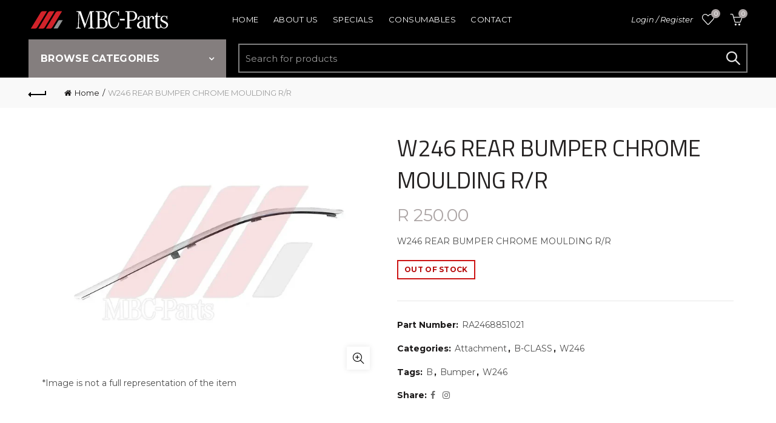

--- FILE ---
content_type: image/svg+xml
request_url: https://mbcparts.co.za/cdn/shop/files/MBC_logo-03.svg?v=1567335145118938646
body_size: 931
content:
<?xml version="1.0" encoding="utf-8"?>
<!-- Generator: Adobe Illustrator 22.1.0, SVG Export Plug-In . SVG Version: 6.00 Build 0)  -->
<svg version="1.1" id="Layer_1" xmlns="http://www.w3.org/2000/svg" xmlns:xlink="http://www.w3.org/1999/xlink" x="0px" y="0px"
	 viewBox="0 0 1000 174" style="enable-background:new 0 0 1000 174;" xml:space="preserve">
<style type="text/css">
	.st0{fill:#D2232A;}
	.st1{fill:#909393;}
	.st2{fill:#FFFFFF;}
</style>
<g>
	<path class="st0" d="M101.5,27.1c0,0-10.5,0-16,9L16,148.7h28.9c0,0,10.5,0,16.1-9l69.5-112.7H101.5z"/>
	<path class="st0" d="M154.7,27.1c0,0-10.5,0-16.1,9L69.2,148.7h28.9c0,0,10.5,0,16.1-9l69.5-112.7H154.7z"/>
	<path class="st0" d="M207.9,27.1c0,0-10.5,0-16.1,9l-69.5,112.7h28.9c0,0,10.5,0,16.1-9l69.5-112.7H207.9z"/>
	<path class="st1" d="M217.5,89.6c0,0-5,0-7.7,4.3l-33.2,53.9h23.9c0,0,5,0,7.7-4.3l33.2-53.9H217.5z"/>
	<path class="st2" d="M678.6,81.9c0,0-1.3-2.1-3.7-2l-30.5,0.1l0,9.8c0,0,1.3,2.1,3.7,2l30.5,0L678.6,81.9z"/>
	<path class="st2" d="M421.9,147.1h42.5v-3.3c0,0-6-0.6-9.1-1.4c-3.1-0.8-5.2-4.8-5.2-8c0-3.2-1.9-95.4-1.9-95.4
		c0-9.3,14.2-7.7,14.2-7.7V27h-29.8l-32,90.3l-32-90.3h-30.9v4.3c0,0,15,0.2,14.8,5.9c0,0-3.5,93.6-4.2,99.4
		c-0.7,5.8-6.5,6.7-8.1,6.7c-1.6,0-6,0.6-6,0.6v3.3h34.4v-3.3c0,0-1.5-0.6-5.2-0.6c-3.7,0-8.8-3.9-8.8-6.7c0-2.3,3-86.8,3.4-97.7
		l37.2,105h1.6l37.6-105.1c0.1,9.7,1.1,95.2,1.1,97.8c0,5.8-8.2,6.1-8.2,6.1l-5.5,1.1V147.1z"/>
	<path class="st2" d="M638.6,106.8v-0.7h-6.3c0,0,0.1,2.9-0.2,6.2c-0.4,3.3-1.2,7.7-3.1,12c-3.6,8.2-10.9,16.3-24.7,16.3
		c-28.3,0-30-40.5-30-54.8c0-14.3,1.3-53.8,30.7-53.8c26.4,0,29,26.4,29,26.4L634,59h4.3V25.3h-3l-5.8,9.1l-0.5,0h-0.6
		c-2.8-2.6-10.1-7.8-23.9-7.8c-7.9,0-21.1,1.9-30.9,14.8c-6.7,8.8-12.9,22.8-12.9,44.3c0,53,30.2,61.4,43.3,61.4
		C617,147.1,638.6,138.6,638.6,106.8"/>
	<path class="st2" d="M519.5,141.6h-12.3c-5.6,0-5.9-4.4-5.9-6.1V87h18.7c4,0,22.4,0,22.4,27.2C542.4,141.6,523.2,141.6,519.5,141.6
		 M501.4,32.5h17.9c4.5,0,17.8,2.8,17.8,25c0,22.3-15.5,25-20.5,25h-15.2V32.5z M533.1,83.4c0,0,18.6-5,18.6-27.3
		c0-23.6-21.6-29.2-33-29.2h-45.8v5.6h6.7c5.9,0,7.5,3.9,7.5,7.8v92.6c0,6.7-3.1,9.5-8.8,9.5h-5.3v4.7h45.6
		c28.5,0,38.6-17.2,38.6-34.5C557.1,87,533.1,83.4,533.1,83.4"/>
	<path class="st2" d="M925.9,139.1c-2.2,0.8-4.7,1.6-6.5,1.6c-4.1,0-9.6-3.5-9.6-11.1V67.8h19.5v-6.7h-19.5V35.9h-5.3
		c0,0-1,20.8-14,25.4v6.5h4.8v59c0,17,11.2,20.4,19,20.4c4.3,0,8.5-1.3,11.6-2.6V139.1z"/>
	<path class="st2" d="M730.4,87h-19.2V32.5h19.2c4.5,0,21,3.9,21,26.1S740,87,730.4,87 M730.4,27h-47.7v5.6h6.7
		c5.9,0,7.5,3.9,7.5,7.8v93.6c0,6.7-3.1,8.5-8.8,8.5h-5.3v4.7h42.3v-4.8h-6.5c-5.6,0-7.3-5.7-7.3-7.3V93.4c0,0,5-0.3,19.2-0.3
		c20.5,0,35.4-12,35.4-33.1C765.8,36.4,745.6,27,730.4,27"/>
	<path class="st2" d="M886.4,74.3c0-4.1-3.4-13.4-14.7-13.4c-14,0-19.7,14.7-19.7,14.7l-0.5-0.1l-1-15.9l-0.5-0.4
		c0,0-7.9,4.6-22.9,4.6V67h4.8c2.3,0,7.5-0.4,7.5,6.5v62.8c0,3.3-3,7.6-7.5,7.6h-4.6v3.2h37.5v-3.3H860c-1.2,0-6.9-0.4-6.9-7.3V87
		c0-2.6,2.4-10,6-14.7c2.5-3.2,5.7-4.5,8.4-4.5c6.4,0,6.2,3.3,6.2,4.1c0,0.8-1.4,3-1.4,5.4c0,2.4,1.5,6.1,7.3,6.1
		C884.1,83.5,886.4,78.4,886.4,74.3"/>
	<path class="st2" d="M810.3,117.4c0,15.8-7.8,22.1-17.1,22.1c-9.2,0-14-8.2-14-17.2c0-18.2,22.4-23.6,31.1-25v18.1
		C810.3,116.1,810.3,116.8,810.3,117.4L810.3,117.4z M832.8,144h-1.4c-4.4,0-7.5-4.3-7.5-7.6v-4.6h0c0-0.4,0-0.8,0-1.2V85.4
		c0-12.6-7.1-26.1-26.6-26.1c-19.5,0-28.1,14.3-28.1,19.8c0,5.6,2.3,7.8,6,7.8c5.2,0,6.4-4.8,6.4-8.9c0-4.1-1.4-13.9,15.4-13.9
		c10.7,0,13.2,7.8,13.2,13v16.4c-12.3,1.1-44.9,6.4-44.9,30.3c0,9.5,6.2,23.4,23.4,23.4c13.7,0,20.2-9.1,23-14.9
		c1.2,5.3,2.9,8.7,4.8,10.9c2.6,3,5.7,3.8,8.4,4c0.4,0,0.8,0,1.2,0c2.2,0,4.9,0,7,0v0h2.9V144H832.8z"/>
	<path class="st2" d="M962,96.9c-16.9-8.2-20.9-9.4-20.9-17.8c0-4.1,3-14.8,16.2-14.8c18.6,0,18.1,21.1,18.1,21.1h3.9v-26h-3.8
		l-1.9,5.8h-1.1c0,0-3.9-5.9-17.2-5.9c-16.9,0-25.1,12.8-25.1,24.1c0,11.3,5.9,16.1,23.5,24.3c17.6,8.2,18.8,12.1,18.8,17.8
		c0,6.1-4.6,16.9-17.8,16.9c-18.5,0-22-24.3-22-24.3h-4.3v25.5l7.6-3.6c0,0,8.3,7.2,20.6,7.2c18.8,0,27.3-15.8,27.3-26.2
		C984,110.6,978.8,105,962,96.9"/>
</g>
</svg>


--- FILE ---
content_type: application/javascript; charset=utf-8
request_url: https://searchanise-ef84.kxcdn.com/preload_data.3C3n1q1I4M.js
body_size: 9034
content:
window.Searchanise.preloadedSuggestions=['w205 bumper','w204 headlamp','w204 bumper','w204 c63','w205 headlamp','w205 c63','w176 bumper','w204 mirror','water pump','w203 headlamp','w212 bumper','w177 bumper','ml w164','w203 bumper','cla w117','w204 grille','front bumper','w117 bumper','w166 bumper','w204 bonnet','w205 grille','w204 indicator lamp','control arm','oil cooler','boot lock','airbag steering','w204 tail lamp','fender liner','w204 spot lamp','steering rack','w205 mirror','brake pads','engine mounting','w205 tail lamp','w253 bumper','w205 rear bumper','w205 fender liner','window switch','tail lamp','brake disc','aircon compressor','w204 front bumper','wheel sensor','w204 radiator','w205 radiator','w246 bonnet','v class w447','airbag driver','w164 headlamp','mirror glass','w211 bumper','w204 door','w205 fender','w213 bumper','w204 front','w205 bonnet','rear bumper','seat belt','c63 w204','w117 headlamp','c63 w205','w164 grille','air intake hose','tow cover','w176 headlamp','w205 window switch','fuel pump','boot spoiler','power steering pump','w164 bumper','w212 head lamp','w205 parts','w205 bumper chrome','w156 bumper','timing chain kit','oil filter','wheel speed sensor','steering angle sensor','expansion tank','control module','w205 shock','w204 rear bumper','w204 control arm','bonnet emblem','w204 shock','w205 chrome','w205 alternator','w204 door handle','w212 headlamp','w166 headlamp','w203 coupe','w205 door','w118 bumper','w204 fender','oxygen sensor','wheel cap','w176 tail lamp','w164 mirror','w156 headlamp','w203 radiator','intake manifold','w204 shock front','oil pump','e class','v class','w213 headlamp r/f and normal','spot lamp','abs pump','splash tray','w203 mirror','w447 headlamp','w205 control arm','c class','timing chain','radar sensor','side step','w205 grill','w203 control arm','intake pipe','air intake','bumper chrome','w205 bumper rear','w204 parts','tyre pressure sensor','w205 front bumper','w205 thermostat','tow bar','w212 grill','w246 headlamp','w205 rear','fuse box','w204 light','glc bumper','w204 rear','w211 head lamp','gear box','w205 water pump','w211 mirror','w204 grill','w204 stabilizer link','throttle body','x class','w203 parts','w203 c class','sam unit','w176 grille','grille star','w204 fog','w207 bumper','ignition coil','w212 tail lamp','tie rod','air filter','w164 tail lamp','engine cover','w205 amg','radiator fan','w203 fender liner','w204 window switch','w203 grille','w204 spoiler','coil pack','w204 boot spoiler','w204 steering','w204 fender liner','engine oil','cam gear','w246 bumper','w206 amg sill cover','w204 engine mounting','w169 bonnet vent','w203 bonnet','w166 ml','stabilizer link','wiper blade','number plate','w639 headlamp','glc w253','w204 tow cover','control unit','fan belt','w204 sensor','w203 window switch','w164 shock','lower control arm','w205 diffuser','stub axle','w167 bumper','w204 brake disc','w203 tail lamp','w204 door mirror','w203 door','w205 brake pad','w166 shock','cla w118','w204 alternator','water pipe','w177 bonnet','m271 timing cam gear','w205 tow cover','w204 wheel speed sensor','high pressure pump','g class','headlamp control module','w205 front','glow plug','w166 mirror','w211 shock','computer box','auxilary battery','floor mat','w204 thermostat','spark plug','w203 grill','w156 tail lamp','w205 brake','w212 e63','w221 shock','air duct','steering airbag','a class','w204 diffuser','w204 chrome','w447 bumper','w205 airbag','w205 cradle','w203 sensor','coolant pipe','w204 amg','w204 brake','w204 bootlid','nox sensor','w205 bootlid','w204 brake pad','w204 lamp','hub cap','mb oil','w204 headlamp control module','w204 mirror glass','xenon bulb','w205 headlamp control module','oil filter housing','power steering','thermostat housing','cla bumper','w447 tail lamp','w117 tail lamp','w204 engine','gle parts','e class w213','belt tensioner','w203 shock','w204 c63 bumper','pre intake pipe','w213 headlamp','air flow','transmission oil','e63 w212','w205 rim','gear shift','cv joint','w203 bumper moulding','spare wheel','w203 fender','air intake pipe','w205 cover','w205 sill cover','w205 side','w203 steering','door handle','w176 diffuser','w203 lamp','w203 indicator lamp','w203 bonnet shock','w203 spot lamp','w205 sensor','w204 bonnet spring','w212 bonnet','parcel shelf','w169 bumper','pdc sensor','w203 suspension','w204 gearbox','ml w163','w205 bumper vent','w176 a45','w207 e class','brake light','c63 bumper','bumper slide','w177 headlamp','turbo charger','w205 brake disc','w212 grille','w203 brake pads','prop shaft','w204 seat belt','w253 headlamp','egr valve','w203 front','w177 door','abs sensor','w203 engine mounting','w639 bumper','w253 grille','gearbox mounting','headlight module','camshaft adjuster','bumper vent','air vent','service parts','w204 bumper stiffener','w204 tail','w205 c class','w204 cover','c-class w205','w204 bumper vent','w204 wheel','pressure sensor','w204 fan','w203 indicator','w205 condensor','clk w209','w204 c','slk w170','w219 headlamp','ball joint','wheel arch','w166 air suspension','radiator hose','fuel filter','fog lamp','bonnet shock','w204 bumper chrome r/f p/f','door mirror','w212 spot lamp','front shock','w205 steering rack','w176 fender','ml w166','w206 bumper','w203 stabilizer link','lower grille','w221 headlamp','w205 bumper bracket','w204 bumper chrome','cylinder head','brake pad','w205 coupe','washer bottle','w205 auxilary battery','w219 grille','w204 fog lamp','w205 spoiler','w211 spot lamp','w447 mirror','w204 mirror indicator','w204 radiator fan','w164 air bellow','w212 rear bumper','vacuum pump','w205 boot spoiler','w253 bonnet','w176 shock','w204 bearing','w176 spoiler','w204 air','w206 headlamp','gt grille','w203 gearbox','w205 bonnet shock','w166 side step','c-class w204','w204 intercooler','w117 fender','w205 diamond grille','w205 brake disk','w169 headlamp','engine injector','271 timing chain','w117 bonnet','w156 door','w211 headlamp','w204 xenon','speed sensor','m271 engine','w203 pump','under body cover','w205 boot','gle bumper','w639 tail lamp','number plate base','w204 seat','w164 ml','vito parts','exhaust pipe','transfer case','w166 radiator','w205 tail','m271 timing chain kit','w205 badge','w204 control','w204 suspension','air flow meter','w207 bonnet','w204 front shock','w166 tail lamp','mirror cover','w222 bumper','w292 bumper','ignition switch','blower fan','camber bolt','w204 aircon compressor','w bumper','w204 emblem','rack end','w205 door mirror','w164 air suspension','w169 door','upper control arm','w164 rear','breather pipe','w176 front bumper','w205 c63s','w176 door','w212 shock','w204 c200','valve block','a45 w176','w166 grille','w156 fender','w205 splash tray','w639 window switch','w177 tail lamp','w203 brake','brake w204','w205 head','w204 roller blind','w211 sbc pump','w177 radiator','w204 mirror cover','grille badge','w203 boot','w246 shock','w164 boot lock','water bottle','w209 headlamp','w212 parts','w204 rim','w166 fender','w204 switch','w218 bumper','w204 pump','crankshaft sensor','brake disk','w176 mirror','w253 tail lamp','w205 steering','w212 mirror','w203 front shock','w203 bumper chrome','w205 exhaust','w205 fuel pump','coolant hose','ml mirror','w212 fender','w204 water pump','w117 grille','vito w639','w639 mirror','w166 door','w176 tow cover','bonnet spring','w169 mirror','w204 pipe','w176 radiator','w204 airbag','tensioner pulley','b class','w169 window switch','w204 head','18 inch rim','w204 c180','rear sam','brake sensor','sunroof glass','w176 control arm','w204 door handle inner','w203 rear','m271 oil cooler','w205 vent','w204 headlamp control','w204 sam unit','w164 control arm','w205 wiper','m274 engine','window regulator','w203 light','w203 fuel pump','w204 steering rack','w207 headlamp','w205 c','w205 amg bumper','w176 rear bumper','w205 module','w204 boot','w204 sill cover','w204 roof','transmission oil filter','w203 tie rod','w204 fuel pump','w177 spoiler','w205 seat belt','roller blind','w246 fender liner','air pipe','w164 radiator','w253 fender liner','w203 air','r class','engine parts','w204 abs pump','w205 battery','w205 brake caliper','w176 grill','sill cover','w204 rear diffuser','w203 engine','tail light','w205 coolant','w204 xenon headlamp','w205 boot lock','w205 bumper front','w204 washer nozzle','mirror indicator','w205 bumper reinforce','w117 rear bumper','w212 chrome','w245 headlamp','front w204','intake hose','air pump','rear w','shock absorber','m270 pump','w176 bonnet','w203 rear shock','w221 control arm','w245 bumper','w176 front','w211 tail lamp','petrol pump','w205 dashboard','abs module','rear diffuser','w164 window switch','w176 tail','w203 c','w176 water pump','w253 door','w204 kit','w222 mirror','timing kit','w211 air bellow','head lamp','w166 engine mounting','tail gate','engine components','c class starter','w117 spoiler','slk bumper','slam panel','w211 radiator','idler pulley','seat belt stalk','bumper grille','w156 fender liner','wheel hub','c63 s','w164 fender','w204 rear shock','w156 mirror','w463 headlamp','w204 grille star','w176 parts','w204 power steering','w176 radiator fan','w164 air suspension pump','w203 door mirror','w171 bumper','w204 intake','w246 tail lamp','bumper bracket','w205 number plate','w204 abs','w164 wheel speed sensor','bumper spoiler','w204 star','w211 control arm','w204 amg bumper','w205 glass','w213 shock','w205 bumper fr','w203 shock front','tie rod end','w203 bootlid','w117 mirror','w176 fender liner','w211 front','w639 fender','w204 windscreen washer bottle','repair kit','w212 rear','w204 fuel','w205 windscreen','w166 gle','c class w204 bumper','w211 light','w203 water','headlamp control','w203 fuel','w205 water','w166 front','w204 indicator','w166 chrome','w164 rear bumper','w203 fan','w166 bonnet','w205 radar sensor','w177 fender liner','gla and','front brake pads','indicator lamp','w639 door','grille emblem','w203 cover','w207 grille','clc bumper','w177 grille','bonnet insulation','display screen','w204 coupe','led headlamp','w163 bumper','w radiator','w253 chrome','w203 steering rack','w205 air','w203 coupe headlamp','w213 mirror','w246 fender','w204 condensor','w205 aircon compressor a0032306911','w203 control','w212 bumper vent','air bellow','w205 c63 bumper','washer nozzle','w204 lip','w156 grille','w204 sam','w205 reinforce','w204 vent','class grille','windscreen wiper','w117 door','pdc wiring','w220 shock','bumper grill','steering wheel','w205 wiper blade','w164 wheel','w204 door parts','w204 aircon','m class','w169 bonnet','daytime running','lambda sensor','air suspension','w253 grill','a45 bumper','w204 stabilizer','engine part','w177 splash tray','w204 head lamp','water pump w204','w203 radiator fan','w245 bonnet vent','w205 panel','b class front','w209 grill','cla rear','w176 turbo','w203 power steering pump','d1s xenon bulb','w211 door','front sam','w204 stiffener','c class w205 bumper','gle side step','glc headlamp','engine block','w204 brakes','class w203','temperature sensor','w212 spoiler','headlamp washer','w204 number plate','intercooler pipe','w205 radiator bracket','w205 oil cooler','right rear','w211 rear','window mechanism','w211 lower control arm','w205 pipe','w221 brake','w177 rear bumper','w177 fender','m274 water pump','w164 bonnet','w203 boot spoiler','w205 auxilary','w176 control','w204 washer','engine w202','w203 tail','w206 shock','w219 bumper','w212 brake','w164 door','a class 177','w204 filter','w205 fuel','windscreen washer pump','3rd brake light','under cover','w205 bracket','w203 alternator','w209 fender','sbc pump','w203 intake','w203 brake light','w203 fender liner ext','w164 front shock','w253 shock','bumper splash tray','w203 tie rod end','timing chain tensioner','w117 cla','w204 module','w203 intercooler','w206 fender','filter housing','w205 mirror glass','engine mount','w203 window','vito bumper','w164 parts','w177 cradle','w211 grille','bumper moulding','w203 tow cover','w204 splash tray','w222 headlamp','bonnet hinge','w211 fender','transmission control module','w205 bumper slide','w177 grill','w204 water pipe','w205 rear bumper chrome','tyre sensor','w205 radar','airflow meter','w163 headlamp','w164 suspension','w205 pdc','roof moulding','w205 engine','w211 steering','w203 control arm upper','front lower control arm','w205 seat','w203 upper control arm','w163 grille','w204 spot','w117 radiator','w164 grill','gla mirror','daytime running lamp','w203 filter','c180 w204','engine control unit','gla 247 parts','w205 angle sensor','w204 disc','engine oil cooler','air hose','w205 oil','w212 bumper chrome','a35 amg','w205 camera','w205 aircon','w204 radiator expansion tank','m271 water pump','class headlamp','w205 electrical','w203 brake disc','thermostat w204','windscreen cowl','w205 bu','c63 grill','w203 front bumper','c200 w204','boot lid','bonnet vent','w205 number','w166 front bumper','e63 bumper','w212 door','accelerator pedal','left rear','bumper splash','w117 bumper chrome','complete bumper','w204 shock rear','w169 fender liner','drive shaft','on sens','brake actuator rear','w204 lock','release handle','w204 led','w204 bumper front','w253 spoiler','w205 stiffner','control arm bush','w203 transmission','fuel flap cover','ignition control','w203 gear','w246 door','a front','w221 grill','w177 tow cover','fuel flap','cla headlamp','w176 rear','w166 bumper chrome','front stub axle','gla bumper','w166 rear bumper','w204 petrol pump','w204 breather','w203 was','w176 engine','radiator grille','w204 bumper reinforce','acceleration sensor','amg chrome','w118 bonnet','w246 bumper splash','w219 fender','w203 door moulding','w204 expansion tank','windscreen washer','w212 underbody cover','w176 cover','o ring','w205 disc','w176 sill cover','w213 fender liner','w205 indicator lamp','w204 belt','w204 windscreen','w166 grille ml','w205 headlamp control','w205 rear diffuser','steering pump','coolant pump','w204 dashboard','w176 amg','w204 f/l','w166 grill','bumper w166','w204 reinforce','w204 coolant pipe','servo motor','w205 control','w213 bonnet','w204 cgi','w166 brake','brake caliper','w204 badge','air bag','xenon ballast','w639 shock','w166 ml63','w203 lower control arm','w205 center','w212 amg','grill badge','w204 bonnet catch','w164 speed sensor','w211 brake','w204 front disc','splash guard','w205 bumper complete','w207 tail lamp','hydraulic pump','headlamp module','cla radiator','w203 pipe','w204 bush','w203 xenon','w164 expansion tank','w166 cradle','bonnet lock','w164 gearbox','w211 grill','w222 bonnet','upstream oxygen sensor','w205 tow','w203 chrome','w211 expansion tank','w205 seats','w203 c55','w207 fender','fuel tank','w177 tail','w253 radiator','high pressure','w204 coolant','w205 front shock','w211 left','w204 door chrome','gle 63 bumper','front axle','w219 tail lamp','w117 bumper fr','w204 intake pipe','w204 hose','w176 bumper vent','w202 engine','w204 gear','w204 mounting','w212 engine','w207 shock','w167 headlamp','w169 tail lamp','w205 aux','w166 gl bumper','radiator pipe','fender liner 1st piece','w204 bumper slide','w204 s','panel cover','w164 brake','m270 alternator','204 rear bumper','m270 water pump','w169 gearbox','front grille','w164 transfer case','w213 door','w212 front bumper','270 water pump','c180 brake','w292 chrome','w213 fender','center cover','led lamp','w167 bumper fr','c63 w204 rear','w205 f/l','w211 ac','w447 grille','w212 spot','w176 wheel speed sensor','w204 set','w639 shock rear','w205 kit','w176 disk','w206 grille','w205 airbag steering','engine thermostat','c class w205 wheels','w206 bonnet','abs pump module','w156 fender arch','w117 splash tray','w203 c55 bumper','c63 bonnet','w204 control arm r/f lower','w218 headlamp','pre intake','w205 front bumper chrome','w171 headlamp','w211 lamp','bumper reinforce','w204 doors','a class mirror glass','m651 starter','engine m271','m271 timing kit','bumper sensor','271 power steering pump','w205 turbo','engine under cover','roof spoiler','w164 spot lamp','amg front','w177 mirror','cla 45amg','w205 coupe rear','w219 bonnet','w220 tail lamp','radiator cap','w177 radiator cross','m651 water pump','w203 headlamp l/f','door panel','w164 front','w204 front suspension','w166 steering','w176 bumper spoiler','w213 radiators','w246 grill','m271 cam','w204 window','w221 front','w213 grille','w211 rear bumper','bumper trim','w177 diffuser','service flap','w169 control arm','w205 fan','w205 collision','e w211','brake w205','w203 clc','exhaust tail pipe','w203 mounting','w204 centre','w253 fender','w203 a','front suspension','w211 engine','glc side step','w205 radiator fan','cross member','w169 shock','brake pads w166','w246 grille','w204 water','w205 mirror cover','w164 air','w218 mirror','w166 amg','w209 bumper','w246 mirror','w222 radiator','front panel','a 160 grill','ad blue','rear suspension','fuel pressure','rear spoiler','exhaust pressure sensor','bumper stiffener','on sensor','w220 bumper','w221 control','w212 splash tray','w211 e55','w205 chrome moulding','w204 flap','w204 hooter','w205 rear spoiler','amg bumper','w212 fender liner','w203 m271','w203 stub axle','w176 cradle','w204 headlamp 2009','w167 grille','w176 airbag','w212 lamp','windscreen washer bottle','w205 auxilary pump','w639 door mirror','w205 brakes','c63 engine','sun roof','w204 air vent','cam gear kompressor','w166 tail','w166 fender liner','w166 steering wheel','front disc brakes','front bumper cla','w253 rear bumper','w177 rear','w203 p','w222 grille','a45 amg','oil filter 271','w156 rear','w207 front','bonnet catch','w205 pump','w212 radiator','left front','w221 tail lamp','led spot lamp','a class w168','w219 tail','w118 fender','w211 e63','w117 tail','w164 fender liner','w176 head','w169 vent','w212 fog lamp','w246 engine','gls w166','w211 brake disc','brake w212','c200 a parts','w205 gear box','e is','w117 side','w213 tail lamp','class bumper','w253 glc','w176 brake','c320 cdi','m270 sump','w205 sunroof','w205 bonnet hinge','w164 rear sam','w164 rack','274 water pump electric','w221 bumper','w177 stiffner','w176 splash tray','w220 headlamp','w639 window mechanism','roof panel','w203 intake pipe','fan shroud','w164 boot','switch over valve','w204 splash','w166 side','w205 key','wheel bearing','w221 brake disc','w203 mirror glass','w205 emblem','w205 brake disk front','shock w212','mirror w204','thermostat w205','w463 door','c63 amg','brake pad sensor','w203 shock saddle','w204 c63 spot lamp','w205 steering airbag','w204 bottle','w203 rack end','w177 bumper rear','w212 bumper rear','m271 cam gear','air shock','w164 headlamp module','w166 rear shock','w211 sbc pump accumulator','bonnet cable','w213 cradle','w203 bumper chrome only','front brake disc','w209 tail lamp','w207 grill','w204 brake sensor','bumper w204','w211 parts','w166 tail gate','271 spark plug','w221 radiator','w205 fender liner flap','w212 steering','m271 timing','w204 cdi','w212 control arm','c63 fender','w204 upper control arm bush','w222 shock','w211 tail','w203 airbag','decal bootlid','w204 h','w204 power steering pump','w117 tow cover','w brake','door mechanism','fender liner w205','w211 bumper vent center','rear bumper diffuser','w203 hooter','w205 diamond','w117 front','m271 oil filter','w211 bumper grille','w253 mirror','w205 bumpe','w204 grille with','bumper w212','w257 grille','emblem flat','w177 shock','w156 shock','w205 doors','w169 front','rear left','w204 radiator grille','bumper w205','w166 head','w169 radiator','w163 radiator','w203 abs','w212 tail','w203 switch','w205 exhaust bracket','cylinder head cover','w176 engine cover','w213 grill','w204 side','radio unit','w204 pdc','w213 bumper slide','w204 shock bearing','w164 pump','c63 front','w205 arm','w204 c63 fender','w246 rear bumper','w204 under cover','w246 front','tyre pressure','w205 shock suspension','gearbox cooler','w205 splash','rear shock','m271 radiator water pipe','w204 bumper moulding','rear bumper chrome','w206 door','control panel','xenon module','w203 cap','v w','w205 exhaust chrome','m274 piston','w202 a','transmission oil cooler','charge air cooler','w212 e63 bumper','w204 bracket','radiator c63','w204 bumper spoiler','w205 grill badge','recirculation valve','w211 fuel pump','w204 spring','w203 shock rear','w205 interior','w204 amg rear bumper','w205 tank','w205 centre','stabilizer bar','w209 headlight','w205 intake','w176 seat','w204 dash','m642 intake manifold','w205 bumper amg','w169 boot','w166 gl','w204 bu','w205 complete','radiator bottle','cylinder head 271','cla 200 2015 parts','bumper front','w212 electrical','diffuser w205','w117 diffuser','breather pipe 271','w203 xenon headlamp','w639 lamp','head cover','w176 brake pad','w204 tie rod','w176 vent','w204 washer bottle','ml grille','m651 timing chain kit','w166 radio','w166 door mirror','w166 rear','moulding chrome','diamond grille','w206 radiator','w117 cover','bumper cover','w205 lower control arm','slk headlamp w171','w205 repair kit','w118 headlamp','w211 side','w164 tail gate','w204 wiper','headlamp washer nozzle','slk amg','w204 rack','w212 tow cover','w166 ml bumper','w204 glass','w211 pump','w211 front bumper','w205 ac','e class headlamp','w205 a post cover l/f grey','w166 r/r','disc brake','w204 chrome moulding','w209 a','bend w205 bumper','steering control module','w205 rear bumper amg','w166 vent','g w463','w463 radiator','bumper reflector','aircon control panel','w204 rear spoiler','w164 window witch','w204 oil','w205 rear tow cover','w253 arch','w221 mirror','v class w447 bumper','w209 radiator','w169 grille','rear brake pad','w204 m274','w221 blower fan','w205 window','w203 bonnet release','w211 tow cover','clk headlamp','w204 control unit','w203 rear bumper','m271 oil','w205 head lamp','w204 radiator pipe','w204 steering airbag','w166 control','w204 axle','engine splash guard','spoiler w','door handle inner','radar sensor w205','egr pipe','w203 belt','exhaust sensor','star base','w164 indicator','w204 bumper splash','parts for','w203 expansion tank','w156 rear bumper','w204 m271','gear shift mechanism','amg rear bumper','w205 lamp','door light','rear brake pads','wiper blades','front brake','w213 control','starter class','w204 fender liner c63','glc front','front tow cover','w211 ball joint','m271 pipe','w205 switch','w220 mirror','steering angle','w213 bumper chrome','w219 front bumper','pdc loom','w203 washer','centre console','cla outer','w246 tail lamp r/r outer p/f normal','w166 gearbox','w169 switch','w204 lamp grille','w204 seats','w176 speed sensor','bonnet w203','c class fender','chrome trim','headlamp module w205','g class rims','w176 brake disk','w203 engine parts','w164 fuel','switch folding','m271 water bypass pipe','w246 brake','radiator w204','w203 sport','rear module','control arm w204','w164 upper control arm','w203 control arm bush','contact spiral','m272 intake manifold','clc mirror','air suspension pump','w218 bonnet','w253 front bumper','w176 sill','w203 rear disc','door look','w211 indicator lamp','rear brake','wheel speed','w164 bush','w168 headlamp','wiper arm','shock front','w164 engine','tail pipe','m270 oil','w lamp','w177 s','w204 slam panel','wiring harness','w205 normal bumper','blower resistor','auxiliary pump','w211 suspension','e class w212','e class grille','amg steering','diesel pump','park assist','w205 headlamp repair','intake pipe w204','271 oil cooler','w156 grill','w205 shock front','w246 spot lamp','w219 mirror','w117 boot spoiler','bonnet a class','door mirror glass','w204 brake disk front','w639 doors','w204 tray','w156 tail','w204 abs module','w292 fender','m271 vacuum','m156 engine','w204 lid','w164 lamp','w203 pack','w203 transmission control','amg decal','small fog','rear brake disc','w204 spotlamp','keyless go','w251 bumper','w156 bumper rear','w164 side step','fuel pump control unit','w213 camera','big badge','wiring loom','w213 radiator','w203 lower','bumper t','clc xenon','w204 fuse','w164 radiator fan','glc mirror','front pads','w212 front','w168 tail lamp','w176 lamp','w164 front bumper','parking brake','w176 sensor','pulley belt','m156 water pump','w212 f/l','w222 airmatic','w204 spot lamp chrome','w205 suspension','side sill','timing chain kit m271 engine','w166 fan','w204 xenon module','m271 water','cla 45 bumper','w206 steering','w204 pdc sensor','w204 bumper fr','w169 door mirror','washer pump','w222 s63','w203 reinforce','a class front bumper','air suspension module','steering sensor','c320 cdi auto radiator','outer tail lamp','inner tail lamp','w176 diamond','gla door','w166 w164 air bellow','w217 grille','w177 l','w204 rear disk','w211 bonnet catch','engine wiring','stabilizer bar w204','w205 thermostat m274','w169 indicator lamp','w205 complete bumper','w204 headlamp r/f xenon','window button','headlamp control unit','bonnet and','w166 lamp','w166 bumper slide','pad sensor','mirror w','7g electroplate','ml and','bumper c63','w204 radiator hose','w166 bumper vent lower r/f','fender moulding','w205 bum,per','rear bumper gle','c63 w204 front','w253 side step','w205 subframe','ml side','spoiler w205','w221 fender','w205 front panel','gt grill','w221 shock airmatic','w205 underbody cover','w166 tail lamp r/r','silver bumper','c63 grille','w205 front brake','w204 shroud','window mech','w203 bumper grille','w167 radiator','w211 tie rod','w204 sill','w169 front shock','w205 hub','airbag sensor','m642 intake','light w204','c63 diffuser','grill w204','lower control','w222 door','274 engine oil','w176 mirror glass','w205 cooler pipe','grill w205','w205 indicator','w205 door handle','w447 side step','w166 bumper front','brake actuator','w204 number','tail w','w177 pdc','fuel pump w203','w205 bumper rear diffuser chrome','w166 tow bar','w204 front headlamp','transmission cooler pipe','mirror glas','19 a class wheel rim','w203 on sensor','am battery','w204 bumper rear','cla spoiler','w204 stabilizer link r/f sports','amg grille','front left','front w203','w205 bottle','w204 rear brake','w164 fan','w203 pdc','w203 release','w205 liner','w203 c350','underbody cover','rear right','w205 cradle bracket','w grille','gl bonnet','w203 spot','oil a class','front panel or','c63 radiator','rear brake w204','w639 mirror glass','w247 gla','m271 belt','air a class','rpm sensor','cla bonnet','w205 screen','knee airbag','w205 caliper','w203 c32','w203 l','grille base and star','w205 gt grille','w639 radiator','splash bumper tray','w211 mirror glass','w245 front','w176 bumper splash','ml front','a class w169','w203 tow','w203 handle','w169 transmission','m111 water pump','w204 pre','w166 sunroof','control arm w203','w171 tail lamp','left cover','gla diffuser','w156 headl','coolant connector','gla bonnet','v8 biturbo','w221 door','w117 parts','w205 rear tail','fender liner w204','w245 grille','w166 boot','w212 module','w203 bush','w205 r/f','w204 electric','w177 condenser','steering module','brake pads front','w212 airmatic shock','w207 bumper chrome','w169 cradle','w205 bumper splash','tow cover rear','w204 wiring','w203 bonnet shock l/s','rear tail','w205 collision warning box','control arm w205','w204 transmission','w204 drl','centre cover','m271 timing chain','w177 tail lamp outer','w205 led tail lamp','w205 air intake hose','bumper coupe w205','w164 door mirror','w203 rack','w463 head','w205 water cooler','radiator rubber','w176 headlamp control','w205 rack','front bumper chrome','airmatic shock','w205 amg exhaust','w205 rack end','w211 switch','door glass','w203 seat','w212 cover','w245 bonnet','seat belt w204','m651 air flow','stabilizer bar bush','oil cooler pipe','w166 brake disc','w203 oil','c63 s w205','bumper rear','w166 service','light switch','bonnet b class','w205 bumper chrome front center','roof airbag','fog grill','vent w204','w639 window','w212 door mirror','w211 sbc','complete mirror','oil pipe','bumper w246','w211 air suspension','led module','w205 auxiliary','glc boot','w203 bumper grill','w211 washer','right front','w167 fender','w246 engine mounting','w205 bumper moulding','bonnet w204','aircon pulley','w117 headlamp kit','w205 amg diffuser','w206 radar sensor','w222 fender','ml w166 headlamp','w205 centre console','w463 g','w212 moulding','bumper for','w205 tie rod','hand brake','w156 bonnet','w176 washer','w204 compressor','clk mirror','ml63 w166','shock rear','w117 chrome','w205 r/s mirror','front bumper and','boot a class','w117 lamp','fan resistor','w166 sill','w203 arm bush','m271 radiator pipe','w205 pressure','w177 fan','w204 control arm l/f lower','sensor w203','front cover','w164 sensor','m271 intake','m271 head','w164 rear sam unit','w117 spot','door moulding','w213 rear','w203 radiator hose','w176 condensor','w213 splash tray','w169 rear','timing gear','w204 intake manifold','w205 compressor','w203 expansion','front lip','w253 bumper stiffener','w166 control arm','w203 rim','tensioner belt','w205 c63 fender','w205 xenon','w177 alter','sunroof parts','rear bumper w205','w246 p','window s','complete bumper w166','w176 bumper moulding l/f amg','bumper w176','mirror w212','w205 inner bra','w206 chrome','gle coupe','w292 bumper complete','charcoal filter','rear bumper e class','m133 a class','number class','rims class','w204 lamp cover','w222 fender liner','w204 fog l/f','w205 m651','e class grill','w204 button','front front','w463 moulding','v class bumper','pulley tensioner','lower control arm w205','w207 fender liner','w204 diamond grille','a class radiator','c class star','an gt','m276 throttle','viano w639','w167 cradle','return pipe','w246 class','m272 oil','engine splash','brake wear','bumper amg','w205 m274','a class bumper grill','gla headlamp','w246 expansion tank','rear seat','ml headlamp','w205 nox sensor','windscreen bottle','gle front','w166 indicator','subframe w205','mirror w205','engine splash cover','w118 grille','c180 engine','abs control module','w207 spoiler','c200 w205','w218 tail lamp','w207 amg','cdi w204','w166 bumper rear','w204 rear cover','w212 fog','w117 cla bumper','under body','rear arm','glc amg','c180 front','glc spoiler','w204 c63 parts','w117 xenon bulb','w203 control arm r/f','w203 brakes','w166 aircon','cgi gear','w177 sensor','bumper w203','w211 oil cooler','w204 liner','gla front bumper','reinforce rear','slk fender','w203 bumper slide','bumper emblem','exhaust tip','w204 arm','w205 bonnet safety catch','w204 c63 cover','a class door','fog lamp grill','front disc','w204 spot lamp cover','w245 door','w205 bumper s','w204 roller','m271 pump','glc bonnet','slk bonnet','w177 grille star','w447 fender liner','chain kit','w219 front','w203 arm','w169 front bumper','w221 l f','rear bumber','m133 engine','v class door mirror','e class w211 front bumper','c-class oil','shock w164','m270 camshaft','w206 condenser','e63 w213','air valve','pipe w204','w203 control arm lower','ml grille star','fender liner service flap','w203 brake pads front','c320 cdi auto','wiper blade w205','w203 bumper reinforce','w253 rear','cooler seal','w204 hooter high','w205 flaps','ml bonnet','w212 bumper chrom','bumper ven','c class tail','w253 control arm','w253 bumper chrome','w176 fender liner r/f','w203 headlamp front','w212 bumper e63','chain guide','w177 loom','battery auxilary','w203 moulding','w204 alternator cgi','w163 brake pads','w204 lower arm','m274 thermostat w204','w204 door moulding','c180 brakes','w205 fender liner l/f','w164 brake pad','w164 reflector','transmission filter','steering rack w204','boot actuator','light cover','w205 radio','w176 wheel','w163 ml','w117 bumper cover','exhaust chrome','w176 underbody cover','w205 front disk','w164 gl','intelligent servo module','gla amg','w204 rear suspension','w166 diamond grille','w203 window mechanism','271 oil filter','w639 tail','windscreen reservoir','w203 spoiler','w212 headlamp washer flap','suspension parts','cgi engine','vent cover','w204 lam','w164 control','glc rear bumper','clk 55amg','w205 xenon headlamp','w205 roof','gle bonnet','glc rear','front wheel','cls bumper','w177 emblem','c63s w205','w176 bracket','w205 hub cap','w169 indicator','suspension pump','w205 normal','w246 brakes','ignition control module','gl 500 be','w205 pdcs','w164 rim','w203 module','w177 chrome','w253 bumper vent','c class w204','angle sensor','w245 gearbox','w205 bumper exhaust','w203 airflow meter','w213 bumper bracket','boot w204','rear bumper w203','w204 led tail lamp','w212 sill','chain tensioner','gl head','hooter high','cover panel','w204 light cover','w205 fende','w203 pads','w447 arm','w213 chrome','w204 control arm l/f upper 2043308711','w203 air filter','unit c180','usb hub','w205 engine splash','w222 condensor','w156 diffuser','shock saddle','w253 air','w164 side step l/s','s63 amg','w203 steering airbag','w204 driver','w166 brake pad','brake pads a class','w204 accelerator','w203 sportpack','w221 rear','w205 tail lamp generic','w206 mirror','esp control','control arm upper','w212 bumper fr','w166 bonnet vent','w204 chassis ext','w209 boot','w203 stiffener','w203 front disc','w coupe','class a mirror','cla door','w207 radiator','w204 headlamp r/f','cla front','w212 diffuser','w204 engine mounting petrol','w204 front cover','w203 front suspension parts','front disk','steering ag','disc ml','e coupe','leak off pipe','w204 c63 p','turbo charger pressure','w177 front','w207 bumper vent','w212 under body cover','w246 bumper rear','w205 amg front','w117 gt grille','w166 air','w246 bonnet lock','w205 top','diesel w204','c32 bumper','w205 front chrome','w166 window switch','oil seal','w253 console','w447 rear bumper','transmission module','w212 hea','w177 bonnet hinge','w204 gt grille','amg front bumper','led w204','w204 manifold','injector parts','w205 folding mirror','w207 bumper reinforce'];